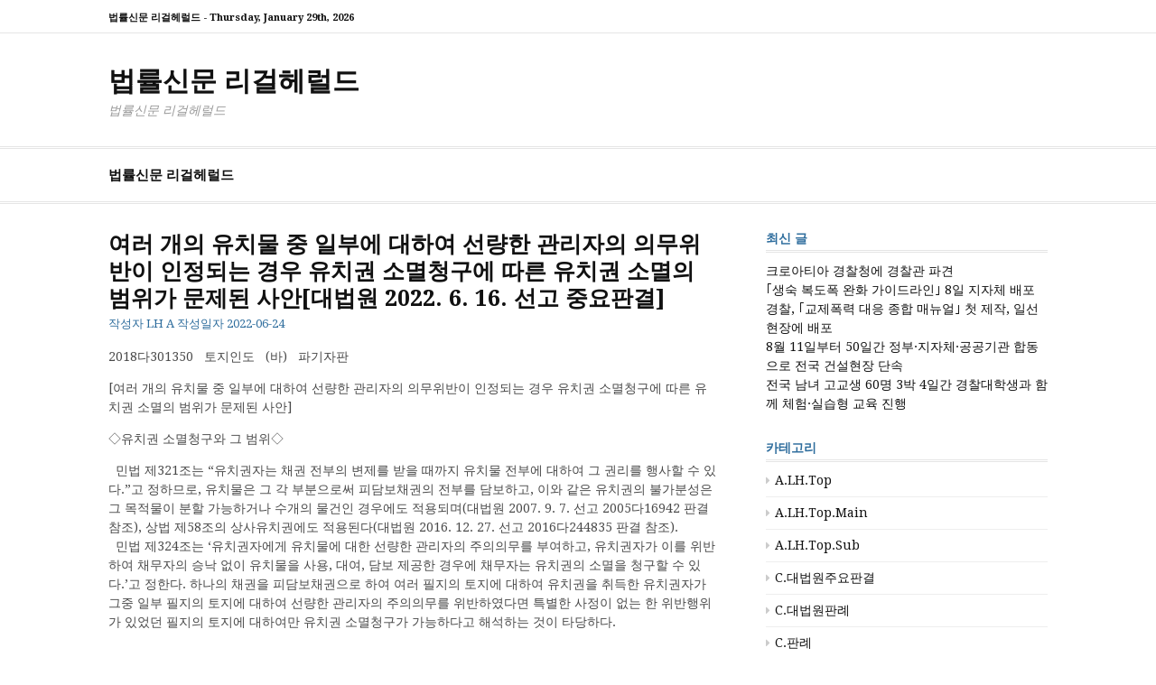

--- FILE ---
content_type: text/html; charset=UTF-8
request_url: http://legalherald.co.kr/archives/184961
body_size: 43319
content:
<!DOCTYPE html>
<html lang="ko-KR">
<head>
<meta charset="UTF-8">
<meta name="viewport" content="width=device-width, initial-scale=1">
<link rel="profile" href="http://gmpg.org/xfn/11">

<title>여러 개의 유치물 중 일부에 대하여 선량한 관리자의 의무위반이 인정되는 경우 유치권 소멸청구에 따른 유치권 소멸의 범위가 문제된 사안[대법원 2022. 6. 16. 선고 중요판결] &#8211; 법률신문 리걸헤럴드</title>
<meta name='robots' content='max-image-preview:large' />
<link rel='dns-prefetch' href='//fonts.googleapis.com' />
<link rel="alternate" type="application/rss+xml" title="법률신문 리걸헤럴드 &raquo; 피드" href="http://legalherald.co.kr/feed" />
<link rel="alternate" type="application/rss+xml" title="법률신문 리걸헤럴드 &raquo; 댓글 피드" href="http://legalherald.co.kr/comments/feed" />
<link rel="alternate" title="oEmbed (JSON)" type="application/json+oembed" href="http://legalherald.co.kr/wp-json/oembed/1.0/embed?url=http%3A%2F%2Flegalherald.co.kr%2Farchives%2F184961" />
<link rel="alternate" title="oEmbed (XML)" type="text/xml+oembed" href="http://legalherald.co.kr/wp-json/oembed/1.0/embed?url=http%3A%2F%2Flegalherald.co.kr%2Farchives%2F184961&#038;format=xml" />
<style id='wp-img-auto-sizes-contain-inline-css' type='text/css'>
img:is([sizes=auto i],[sizes^="auto," i]){contain-intrinsic-size:3000px 1500px}
/*# sourceURL=wp-img-auto-sizes-contain-inline-css */
</style>
<link rel='stylesheet' id='dashicons-css' href='http://legalherald.co.kr/wp-includes/css/dashicons.min.css?ver=6.9' type='text/css' media='all' />
<link rel='stylesheet' id='post-views-counter-frontend-css' href='http://legalherald.co.kr/wp-content/plugins/post-views-counter/css/frontend.css?ver=1.7.3' type='text/css' media='all' />
<style id='wp-emoji-styles-inline-css' type='text/css'>

	img.wp-smiley, img.emoji {
		display: inline !important;
		border: none !important;
		box-shadow: none !important;
		height: 1em !important;
		width: 1em !important;
		margin: 0 0.07em !important;
		vertical-align: -0.1em !important;
		background: none !important;
		padding: 0 !important;
	}
/*# sourceURL=wp-emoji-styles-inline-css */
</style>
<style id='wp-block-library-inline-css' type='text/css'>
:root{--wp-block-synced-color:#7a00df;--wp-block-synced-color--rgb:122,0,223;--wp-bound-block-color:var(--wp-block-synced-color);--wp-editor-canvas-background:#ddd;--wp-admin-theme-color:#007cba;--wp-admin-theme-color--rgb:0,124,186;--wp-admin-theme-color-darker-10:#006ba1;--wp-admin-theme-color-darker-10--rgb:0,107,160.5;--wp-admin-theme-color-darker-20:#005a87;--wp-admin-theme-color-darker-20--rgb:0,90,135;--wp-admin-border-width-focus:2px}@media (min-resolution:192dpi){:root{--wp-admin-border-width-focus:1.5px}}.wp-element-button{cursor:pointer}:root .has-very-light-gray-background-color{background-color:#eee}:root .has-very-dark-gray-background-color{background-color:#313131}:root .has-very-light-gray-color{color:#eee}:root .has-very-dark-gray-color{color:#313131}:root .has-vivid-green-cyan-to-vivid-cyan-blue-gradient-background{background:linear-gradient(135deg,#00d084,#0693e3)}:root .has-purple-crush-gradient-background{background:linear-gradient(135deg,#34e2e4,#4721fb 50%,#ab1dfe)}:root .has-hazy-dawn-gradient-background{background:linear-gradient(135deg,#faaca8,#dad0ec)}:root .has-subdued-olive-gradient-background{background:linear-gradient(135deg,#fafae1,#67a671)}:root .has-atomic-cream-gradient-background{background:linear-gradient(135deg,#fdd79a,#004a59)}:root .has-nightshade-gradient-background{background:linear-gradient(135deg,#330968,#31cdcf)}:root .has-midnight-gradient-background{background:linear-gradient(135deg,#020381,#2874fc)}:root{--wp--preset--font-size--normal:16px;--wp--preset--font-size--huge:42px}.has-regular-font-size{font-size:1em}.has-larger-font-size{font-size:2.625em}.has-normal-font-size{font-size:var(--wp--preset--font-size--normal)}.has-huge-font-size{font-size:var(--wp--preset--font-size--huge)}.has-text-align-center{text-align:center}.has-text-align-left{text-align:left}.has-text-align-right{text-align:right}.has-fit-text{white-space:nowrap!important}#end-resizable-editor-section{display:none}.aligncenter{clear:both}.items-justified-left{justify-content:flex-start}.items-justified-center{justify-content:center}.items-justified-right{justify-content:flex-end}.items-justified-space-between{justify-content:space-between}.screen-reader-text{border:0;clip-path:inset(50%);height:1px;margin:-1px;overflow:hidden;padding:0;position:absolute;width:1px;word-wrap:normal!important}.screen-reader-text:focus{background-color:#ddd;clip-path:none;color:#444;display:block;font-size:1em;height:auto;left:5px;line-height:normal;padding:15px 23px 14px;text-decoration:none;top:5px;width:auto;z-index:100000}html :where(.has-border-color){border-style:solid}html :where([style*=border-top-color]){border-top-style:solid}html :where([style*=border-right-color]){border-right-style:solid}html :where([style*=border-bottom-color]){border-bottom-style:solid}html :where([style*=border-left-color]){border-left-style:solid}html :where([style*=border-width]){border-style:solid}html :where([style*=border-top-width]){border-top-style:solid}html :where([style*=border-right-width]){border-right-style:solid}html :where([style*=border-bottom-width]){border-bottom-style:solid}html :where([style*=border-left-width]){border-left-style:solid}html :where(img[class*=wp-image-]){height:auto;max-width:100%}:where(figure){margin:0 0 1em}html :where(.is-position-sticky){--wp-admin--admin-bar--position-offset:var(--wp-admin--admin-bar--height,0px)}@media screen and (max-width:600px){html :where(.is-position-sticky){--wp-admin--admin-bar--position-offset:0px}}

/*# sourceURL=wp-block-library-inline-css */
</style><style id='wp-block-heading-inline-css' type='text/css'>
h1:where(.wp-block-heading).has-background,h2:where(.wp-block-heading).has-background,h3:where(.wp-block-heading).has-background,h4:where(.wp-block-heading).has-background,h5:where(.wp-block-heading).has-background,h6:where(.wp-block-heading).has-background{padding:1.25em 2.375em}h1.has-text-align-left[style*=writing-mode]:where([style*=vertical-lr]),h1.has-text-align-right[style*=writing-mode]:where([style*=vertical-rl]),h2.has-text-align-left[style*=writing-mode]:where([style*=vertical-lr]),h2.has-text-align-right[style*=writing-mode]:where([style*=vertical-rl]),h3.has-text-align-left[style*=writing-mode]:where([style*=vertical-lr]),h3.has-text-align-right[style*=writing-mode]:where([style*=vertical-rl]),h4.has-text-align-left[style*=writing-mode]:where([style*=vertical-lr]),h4.has-text-align-right[style*=writing-mode]:where([style*=vertical-rl]),h5.has-text-align-left[style*=writing-mode]:where([style*=vertical-lr]),h5.has-text-align-right[style*=writing-mode]:where([style*=vertical-rl]),h6.has-text-align-left[style*=writing-mode]:where([style*=vertical-lr]),h6.has-text-align-right[style*=writing-mode]:where([style*=vertical-rl]){rotate:180deg}
/*# sourceURL=http://legalherald.co.kr/wp-includes/blocks/heading/style.min.css */
</style>
<style id='wp-block-list-inline-css' type='text/css'>
ol,ul{box-sizing:border-box}:root :where(.wp-block-list.has-background){padding:1.25em 2.375em}
/*# sourceURL=http://legalherald.co.kr/wp-includes/blocks/list/style.min.css */
</style>
<style id='wp-block-quote-inline-css' type='text/css'>
.wp-block-quote{box-sizing:border-box;overflow-wrap:break-word}.wp-block-quote.is-large:where(:not(.is-style-plain)),.wp-block-quote.is-style-large:where(:not(.is-style-plain)){margin-bottom:1em;padding:0 1em}.wp-block-quote.is-large:where(:not(.is-style-plain)) p,.wp-block-quote.is-style-large:where(:not(.is-style-plain)) p{font-size:1.5em;font-style:italic;line-height:1.6}.wp-block-quote.is-large:where(:not(.is-style-plain)) cite,.wp-block-quote.is-large:where(:not(.is-style-plain)) footer,.wp-block-quote.is-style-large:where(:not(.is-style-plain)) cite,.wp-block-quote.is-style-large:where(:not(.is-style-plain)) footer{font-size:1.125em;text-align:right}.wp-block-quote>cite{display:block}
/*# sourceURL=http://legalherald.co.kr/wp-includes/blocks/quote/style.min.css */
</style>
<style id='wp-block-quote-theme-inline-css' type='text/css'>
.wp-block-quote{border-left:.25em solid;margin:0 0 1.75em;padding-left:1em}.wp-block-quote cite,.wp-block-quote footer{color:currentColor;font-size:.8125em;font-style:normal;position:relative}.wp-block-quote:where(.has-text-align-right){border-left:none;border-right:.25em solid;padding-left:0;padding-right:1em}.wp-block-quote:where(.has-text-align-center){border:none;padding-left:0}.wp-block-quote.is-large,.wp-block-quote.is-style-large,.wp-block-quote:where(.is-style-plain){border:none}
/*# sourceURL=http://legalherald.co.kr/wp-includes/blocks/quote/theme.min.css */
</style>
<style id='global-styles-inline-css' type='text/css'>
:root{--wp--preset--aspect-ratio--square: 1;--wp--preset--aspect-ratio--4-3: 4/3;--wp--preset--aspect-ratio--3-4: 3/4;--wp--preset--aspect-ratio--3-2: 3/2;--wp--preset--aspect-ratio--2-3: 2/3;--wp--preset--aspect-ratio--16-9: 16/9;--wp--preset--aspect-ratio--9-16: 9/16;--wp--preset--color--black: #000000;--wp--preset--color--cyan-bluish-gray: #abb8c3;--wp--preset--color--white: #ffffff;--wp--preset--color--pale-pink: #f78da7;--wp--preset--color--vivid-red: #cf2e2e;--wp--preset--color--luminous-vivid-orange: #ff6900;--wp--preset--color--luminous-vivid-amber: #fcb900;--wp--preset--color--light-green-cyan: #7bdcb5;--wp--preset--color--vivid-green-cyan: #00d084;--wp--preset--color--pale-cyan-blue: #8ed1fc;--wp--preset--color--vivid-cyan-blue: #0693e3;--wp--preset--color--vivid-purple: #9b51e0;--wp--preset--gradient--vivid-cyan-blue-to-vivid-purple: linear-gradient(135deg,rgb(6,147,227) 0%,rgb(155,81,224) 100%);--wp--preset--gradient--light-green-cyan-to-vivid-green-cyan: linear-gradient(135deg,rgb(122,220,180) 0%,rgb(0,208,130) 100%);--wp--preset--gradient--luminous-vivid-amber-to-luminous-vivid-orange: linear-gradient(135deg,rgb(252,185,0) 0%,rgb(255,105,0) 100%);--wp--preset--gradient--luminous-vivid-orange-to-vivid-red: linear-gradient(135deg,rgb(255,105,0) 0%,rgb(207,46,46) 100%);--wp--preset--gradient--very-light-gray-to-cyan-bluish-gray: linear-gradient(135deg,rgb(238,238,238) 0%,rgb(169,184,195) 100%);--wp--preset--gradient--cool-to-warm-spectrum: linear-gradient(135deg,rgb(74,234,220) 0%,rgb(151,120,209) 20%,rgb(207,42,186) 40%,rgb(238,44,130) 60%,rgb(251,105,98) 80%,rgb(254,248,76) 100%);--wp--preset--gradient--blush-light-purple: linear-gradient(135deg,rgb(255,206,236) 0%,rgb(152,150,240) 100%);--wp--preset--gradient--blush-bordeaux: linear-gradient(135deg,rgb(254,205,165) 0%,rgb(254,45,45) 50%,rgb(107,0,62) 100%);--wp--preset--gradient--luminous-dusk: linear-gradient(135deg,rgb(255,203,112) 0%,rgb(199,81,192) 50%,rgb(65,88,208) 100%);--wp--preset--gradient--pale-ocean: linear-gradient(135deg,rgb(255,245,203) 0%,rgb(182,227,212) 50%,rgb(51,167,181) 100%);--wp--preset--gradient--electric-grass: linear-gradient(135deg,rgb(202,248,128) 0%,rgb(113,206,126) 100%);--wp--preset--gradient--midnight: linear-gradient(135deg,rgb(2,3,129) 0%,rgb(40,116,252) 100%);--wp--preset--font-size--small: 13px;--wp--preset--font-size--medium: 20px;--wp--preset--font-size--large: 36px;--wp--preset--font-size--x-large: 42px;--wp--preset--spacing--20: 0.44rem;--wp--preset--spacing--30: 0.67rem;--wp--preset--spacing--40: 1rem;--wp--preset--spacing--50: 1.5rem;--wp--preset--spacing--60: 2.25rem;--wp--preset--spacing--70: 3.38rem;--wp--preset--spacing--80: 5.06rem;--wp--preset--shadow--natural: 6px 6px 9px rgba(0, 0, 0, 0.2);--wp--preset--shadow--deep: 12px 12px 50px rgba(0, 0, 0, 0.4);--wp--preset--shadow--sharp: 6px 6px 0px rgba(0, 0, 0, 0.2);--wp--preset--shadow--outlined: 6px 6px 0px -3px rgb(255, 255, 255), 6px 6px rgb(0, 0, 0);--wp--preset--shadow--crisp: 6px 6px 0px rgb(0, 0, 0);}:where(.is-layout-flex){gap: 0.5em;}:where(.is-layout-grid){gap: 0.5em;}body .is-layout-flex{display: flex;}.is-layout-flex{flex-wrap: wrap;align-items: center;}.is-layout-flex > :is(*, div){margin: 0;}body .is-layout-grid{display: grid;}.is-layout-grid > :is(*, div){margin: 0;}:where(.wp-block-columns.is-layout-flex){gap: 2em;}:where(.wp-block-columns.is-layout-grid){gap: 2em;}:where(.wp-block-post-template.is-layout-flex){gap: 1.25em;}:where(.wp-block-post-template.is-layout-grid){gap: 1.25em;}.has-black-color{color: var(--wp--preset--color--black) !important;}.has-cyan-bluish-gray-color{color: var(--wp--preset--color--cyan-bluish-gray) !important;}.has-white-color{color: var(--wp--preset--color--white) !important;}.has-pale-pink-color{color: var(--wp--preset--color--pale-pink) !important;}.has-vivid-red-color{color: var(--wp--preset--color--vivid-red) !important;}.has-luminous-vivid-orange-color{color: var(--wp--preset--color--luminous-vivid-orange) !important;}.has-luminous-vivid-amber-color{color: var(--wp--preset--color--luminous-vivid-amber) !important;}.has-light-green-cyan-color{color: var(--wp--preset--color--light-green-cyan) !important;}.has-vivid-green-cyan-color{color: var(--wp--preset--color--vivid-green-cyan) !important;}.has-pale-cyan-blue-color{color: var(--wp--preset--color--pale-cyan-blue) !important;}.has-vivid-cyan-blue-color{color: var(--wp--preset--color--vivid-cyan-blue) !important;}.has-vivid-purple-color{color: var(--wp--preset--color--vivid-purple) !important;}.has-black-background-color{background-color: var(--wp--preset--color--black) !important;}.has-cyan-bluish-gray-background-color{background-color: var(--wp--preset--color--cyan-bluish-gray) !important;}.has-white-background-color{background-color: var(--wp--preset--color--white) !important;}.has-pale-pink-background-color{background-color: var(--wp--preset--color--pale-pink) !important;}.has-vivid-red-background-color{background-color: var(--wp--preset--color--vivid-red) !important;}.has-luminous-vivid-orange-background-color{background-color: var(--wp--preset--color--luminous-vivid-orange) !important;}.has-luminous-vivid-amber-background-color{background-color: var(--wp--preset--color--luminous-vivid-amber) !important;}.has-light-green-cyan-background-color{background-color: var(--wp--preset--color--light-green-cyan) !important;}.has-vivid-green-cyan-background-color{background-color: var(--wp--preset--color--vivid-green-cyan) !important;}.has-pale-cyan-blue-background-color{background-color: var(--wp--preset--color--pale-cyan-blue) !important;}.has-vivid-cyan-blue-background-color{background-color: var(--wp--preset--color--vivid-cyan-blue) !important;}.has-vivid-purple-background-color{background-color: var(--wp--preset--color--vivid-purple) !important;}.has-black-border-color{border-color: var(--wp--preset--color--black) !important;}.has-cyan-bluish-gray-border-color{border-color: var(--wp--preset--color--cyan-bluish-gray) !important;}.has-white-border-color{border-color: var(--wp--preset--color--white) !important;}.has-pale-pink-border-color{border-color: var(--wp--preset--color--pale-pink) !important;}.has-vivid-red-border-color{border-color: var(--wp--preset--color--vivid-red) !important;}.has-luminous-vivid-orange-border-color{border-color: var(--wp--preset--color--luminous-vivid-orange) !important;}.has-luminous-vivid-amber-border-color{border-color: var(--wp--preset--color--luminous-vivid-amber) !important;}.has-light-green-cyan-border-color{border-color: var(--wp--preset--color--light-green-cyan) !important;}.has-vivid-green-cyan-border-color{border-color: var(--wp--preset--color--vivid-green-cyan) !important;}.has-pale-cyan-blue-border-color{border-color: var(--wp--preset--color--pale-cyan-blue) !important;}.has-vivid-cyan-blue-border-color{border-color: var(--wp--preset--color--vivid-cyan-blue) !important;}.has-vivid-purple-border-color{border-color: var(--wp--preset--color--vivid-purple) !important;}.has-vivid-cyan-blue-to-vivid-purple-gradient-background{background: var(--wp--preset--gradient--vivid-cyan-blue-to-vivid-purple) !important;}.has-light-green-cyan-to-vivid-green-cyan-gradient-background{background: var(--wp--preset--gradient--light-green-cyan-to-vivid-green-cyan) !important;}.has-luminous-vivid-amber-to-luminous-vivid-orange-gradient-background{background: var(--wp--preset--gradient--luminous-vivid-amber-to-luminous-vivid-orange) !important;}.has-luminous-vivid-orange-to-vivid-red-gradient-background{background: var(--wp--preset--gradient--luminous-vivid-orange-to-vivid-red) !important;}.has-very-light-gray-to-cyan-bluish-gray-gradient-background{background: var(--wp--preset--gradient--very-light-gray-to-cyan-bluish-gray) !important;}.has-cool-to-warm-spectrum-gradient-background{background: var(--wp--preset--gradient--cool-to-warm-spectrum) !important;}.has-blush-light-purple-gradient-background{background: var(--wp--preset--gradient--blush-light-purple) !important;}.has-blush-bordeaux-gradient-background{background: var(--wp--preset--gradient--blush-bordeaux) !important;}.has-luminous-dusk-gradient-background{background: var(--wp--preset--gradient--luminous-dusk) !important;}.has-pale-ocean-gradient-background{background: var(--wp--preset--gradient--pale-ocean) !important;}.has-electric-grass-gradient-background{background: var(--wp--preset--gradient--electric-grass) !important;}.has-midnight-gradient-background{background: var(--wp--preset--gradient--midnight) !important;}.has-small-font-size{font-size: var(--wp--preset--font-size--small) !important;}.has-medium-font-size{font-size: var(--wp--preset--font-size--medium) !important;}.has-large-font-size{font-size: var(--wp--preset--font-size--large) !important;}.has-x-large-font-size{font-size: var(--wp--preset--font-size--x-large) !important;}
/*# sourceURL=global-styles-inline-css */
</style>

<style id='classic-theme-styles-inline-css' type='text/css'>
/*! This file is auto-generated */
.wp-block-button__link{color:#fff;background-color:#32373c;border-radius:9999px;box-shadow:none;text-decoration:none;padding:calc(.667em + 2px) calc(1.333em + 2px);font-size:1.125em}.wp-block-file__button{background:#32373c;color:#fff;text-decoration:none}
/*# sourceURL=/wp-includes/css/classic-themes.min.css */
</style>
<link rel='stylesheet' id='cassions-fonts-css' href='https://fonts.googleapis.com/css?family=Droid+Serif%3A400italic%2C600italic%2C700italic%2C400%2C600%2C700&#038;subset=latin%2Clatin-ext%2Ccyrillic%2Ccyrillic-ext' type='text/css' media='all' />
<link rel='stylesheet' id='font-awesome-css' href='http://legalherald.co.kr/wp-content/themes/cassions/assets/css/font-awesome.min.css?ver=4.5' type='text/css' media='all' />
<link rel='stylesheet' id='cassions-style-css' href='http://legalherald.co.kr/wp-content/themes/cassions/style.css?ver=6.9' type='text/css' media='all' />
<style id='cassions-style-inline-css' type='text/css'>

				button, input[type="button"],
				input[type="reset"], input[type="submit"]
			 	{
					background-color: #2e6d9d;
					border-color : #2e6d9d;
				}
				.menu-sticky { background-color: #2e6d9d; }

				.widget a:hover,
				.widget-title, .widget-title a,
				.home-sidebar .widget .widget-title::after,
				.entry-meta,
				.entry-meta a,
				.main-navigation a:hover,
				.main-navigation .current_page_item > a,
				.main-navigation .current-menu-item > a,
				.main-navigation .current_page_ancestor > a
				{ color : #2e6d9d; }
				.widget_tag_cloud a:hover { border-color : #2e6d9d; }
				a,
				.entry-title a,
				.entry-title
				{
					color: #111111;
				}

				button:hover, input[type="button"]:hover,
				input[type="reset"]:hover,
				input[type="submit"]:hover,
				.st-menu .btn-close-home .home-button:hover,
				.st-menu .btn-close-home .close-button:hover {
						background-color: #111111;
						border-color: #111111;
				}
/*# sourceURL=cassions-style-inline-css */
</style>
<script type="text/javascript" src="http://legalherald.co.kr/wp-includes/js/jquery/jquery.min.js?ver=3.7.1" id="jquery-core-js"></script>
<script type="text/javascript" src="http://legalherald.co.kr/wp-includes/js/jquery/jquery-migrate.min.js?ver=3.4.1" id="jquery-migrate-js"></script>
<link rel="https://api.w.org/" href="http://legalherald.co.kr/wp-json/" /><link rel="alternate" title="JSON" type="application/json" href="http://legalherald.co.kr/wp-json/wp/v2/posts/184961" /><link rel="EditURI" type="application/rsd+xml" title="RSD" href="http://legalherald.co.kr/xmlrpc.php?rsd" />
<meta name="generator" content="WordPress 6.9" />
<link rel="canonical" href="http://legalherald.co.kr/archives/184961" />
<link rel='shortlink' href='http://legalherald.co.kr/?p=184961' />
		<style type="text/css" id="wp-custom-css">
			

/* "그 밖의 기능" 아래의 WordPress.org 링크 제거하기 */
/* Hide wordpress.org link under the Meta widget in WordPress */
li > a[href^="https://wordpress.org"] {
display: none;
}		</style>
		</head>

<body class="wp-singular post-template-default single single-post postid-184961 single-format-standard wp-embed-responsive wp-theme-cassions">


<div id="page" class="site">

	<div class="site-pusher">
		<a class="skip-link screen-reader-text" href="#main">콘텐츠로 바로가기</a>
		<!-- begin .header-mobile-menu -->
		<nav class="st-menu st-effect-3" id="menu-3">

			<form role="search" method="get" class="search-form" action="http://legalherald.co.kr/">
				<label>
					<span class="screen-reader-text">검색:</span>
					<input type="search" class="search-field" placeholder="검색 &hellip;" value="" name="s" />
				</label>
				<input type="submit" class="search-submit" value="검색" />
			</form>
			<div class="menu"><ul>
<li class="page_item page-item-183986 page_item_has_children"><a href="http://legalherald.co.kr/legalherald">법률신문 리걸헤럴드</a>
<ul class='children'>
	<li class="page_item page-item-183993"><a href="http://legalherald.co.kr/legalherald/privatepolicy">개인정보처리방침</a></li>
	<li class="page_item page-item-183991"><a href="http://legalherald.co.kr/legalherald/childpolicy">청소년보호정책</a></li>
</ul>
</li>
</ul></div>

		</nav>
		<!-- end .header-mobile-menu -->
		<header id="masthead" class="site-header" role="banner" data-parallax="scroll" data-image-src="">
			<div class="site-header-wrap">

				<div class="header-topbar">
					<div class="container">

						<button type="button" data-effect="st-effect-3" class="header-top-mobile-menu-button mobile-menu-button"><i class="fa fa-bars"></i></button>

						<div class="top-time">
							<span>법률신문 리걸헤럴드 - <time>Thursday, January 29th, 2026</time></span>
						</div>

						<!-- begin cassions-top-icons-search -->
						<div class="topbar-icons-search">

							<div class="topbar-icons">
								<div class="menu"><ul>
<li class="page_item page-item-183986 page_item_has_children"><a href="http://legalherald.co.kr/legalherald"><span class="screen-reader-text">법률신문 리걸헤럴드</span></a>
<ul class='children'>
	<li class="page_item page-item-183993"><a href="http://legalherald.co.kr/legalherald/privatepolicy"><span class="screen-reader-text">개인정보처리방침</span></a></li>
	<li class="page_item page-item-183991"><a href="http://legalherald.co.kr/legalherald/childpolicy"><span class="screen-reader-text">청소년보호정책</span></a></li>
</ul>
</li>
</ul></div>
							</div>

							<div class="topbar-search">

							</div>

						</div>
						<!-- end top-icons-search -->

					</div>
				</div>


				<div class="site-branding">
					<div class="container">
						
													<p class="site-title"><a href="http://legalherald.co.kr/" rel="home">법률신문 리걸헤럴드</a></p>
						
													<p class="site-description">법률신문 리걸헤럴드</p>
											</div>
				</div><!-- .site-branding -->
			</div> <!-- .site-header-wrap -->
		</header><!-- #masthead -->

		<nav id="site-navigation" class="main-navigation" role="navigation">
			<div class="container">
				<div id="primary-menu" class="menu"><ul>
<li class="page_item page-item-183986 page_item_has_children"><a href="http://legalherald.co.kr/legalherald">법률신문 리걸헤럴드</a>
<ul class='children'>
	<li class="page_item page-item-183993"><a href="http://legalherald.co.kr/legalherald/privatepolicy">개인정보처리방침</a></li>
	<li class="page_item page-item-183991"><a href="http://legalherald.co.kr/legalherald/childpolicy">청소년보호정책</a></li>
</ul>
</li>
</ul></div>
			</div>
		</nav><!-- #site-navigation -->

		<div id="content" class="site-content">

<div class="container">
	<div id="primary" class="content-area">
		<main id="main" class="site-main" role="main">

		<article id="post-184961" class="post-184961 post type-post status-publish format-standard hentry category-a-lh-top category-a-lh-top-main category-c-case-scourt category-case category-casescourt99 category-c-case tag-7 no-post-thumbnail">
	<header class="entry-header">
		<h1 class="entry-title">여러 개의 유치물 중 일부에 대하여 선량한 관리자의 의무위반이 인정되는 경우 유치권 소멸청구에 따른 유치권 소멸의 범위가 문제된 사안[대법원 2022. 6. 16. 선고 중요판결]</h1>
		<div class="entry-meta">
			<span class="byline"> 작성자 <span class="author vcard"><a class="url fn n" href="http://legalherald.co.kr/archives/author/admin">LH A</a></span></span> <span class="posted-on">작성일자 <a href="http://legalherald.co.kr/archives/184961" rel="bookmark"><time class="entry-date published updated" datetime="2022-06-24T00:00:00+09:00">2022-06-24</time></a></span>		</div><!-- .entry-meta -->
	</header><!-- .entry-header -->

    
		<div class="entry-content">
		<p>2018다301350   토지인도   (바)   파기자판</p>
<p>[여러 개의 유치물 중 일부에 대하여 선량한 관리자의 의무위반이 인정되는 경우 유치권 소멸청구에 따른 유치권 소멸의 범위가 문제된 사안]</p>
<p>◇유치권 소멸청구와 그 범위◇</p>
<p>  민법 제321조는 “유치권자는 채권 전부의 변제를 받을 때까지 유치물 전부에 대하여 그 권리를 행사할 수 있다.”고 정하므로, 유치물은 그 각 부분으로써 피담보채권의 전부를 담보하고, 이와 같은 유치권의 불가분성은 그 목적물이 분할 가능하거나 수개의 물건인 경우에도 적용되며(대법원 2007. 9. 7. 선고 2005다16942 판결 참조), 상법 제58조의 상사유치권에도 적용된다(대법원 2016. 12. 27. 선고 2016다244835 판결 참조).<br />
  민법 제324조는 ‘유치권자에게 유치물에 대한 선량한 관리자의 주의의무를 부여하고, 유치권자가 이를 위반하여 채무자의 승낙 없이 유치물을 사용, 대여, 담보 제공한 경우에 채무자는 유치권의 소멸을 청구할 수 있다.’고 정한다. 하나의 채권을 피담보채권으로 하여 여러 필지의 토지에 대하여 유치권을 취득한 유치권자가 그중 일부 필지의 토지에 대하여 선량한 관리자의 주의의무를 위반하였다면 특별한 사정이 없는 한 위반행위가 있었던 필지의 토지에 대하여만 유치권 소멸청구가 가능하다고 해석하는 것이 타당하다.<br />
 <br />
☞  소외 회사는 사업에 필요한 자금을 차입하기 위하여 원고 측에 이 사건 토지에 대하여 신탁등기를 하고, 피고에게 공사를 도급하여 진행하던 중 자금난으로 공사가 중단되었음. 원고 측이 피고를 상대로 이 사건 토지 지상의 지장물 철거 및 위 토지를 인도를 구하자 피고가 유치권항변을 하였고, 이에 대하여 원고 측이 피고가 이 사건 토지 중 일부 필지를 타인에게 사용하도록 하는 등 선관주의의무를 위반하였다는 이유로 유치권소멸을 주장한 사안임</p>
<p>☞  여러 필지의 토지에 대하여 유치권을 취득한 유치권자가 그중 일부 필지의 토지에 대하여 선량한 관리자의 주의의무를 위반하였다면 특별한 사정이 없는 한 유치권 대상 필지 전체에 대하여 유치권 소멸청구를 할 수 있는 것이 아니라 위반행위가 있었던 해당 필지의 토지에 대해서만 유치권 소멸청구가 가능하다고 해석하는 것이 타당하다고 한 사례</p>
<div class="post-views content-post post-184961 entry-meta load-static">
				<span class="post-views-icon dashicons dashicons-chart-bar"></span> <span class="post-views-label">Post Views:</span> <span class="post-views-count">500</span>
			</div>			</div><!-- .entry-content -->
	
	
	<nav class="navigation post-navigation" aria-label="더 보기">
		<h2 class="screen-reader-text">더 보기</h2>
		<div class="nav-links"><div class="nav-previous"><a href="http://legalherald.co.kr/archives/184960" rel="prev"><span>이전 글</span> 쌍방에게 전형적인 유책사유는 없으나 쌍방 간의 오랜 다툼과 갈등, 별거 등으로 인하여 현재 혼인관계는 파탄된 것으로 보이는 경우 그 중 일방이 제기한 이혼청구를 인용한 사건[대법원 2022. 6. 16. 선고 중요판결]</a></div><div class="nav-next"><a href="http://legalherald.co.kr/archives/184962" rel="next"><span>다음글</span> 종전 이혼소송에서 유책배우자라고 판단되어 이혼청구가 기각된 원고가 다시 제기한 이혼청구를 인용한 사건[대법원 2022. 6. 16. 선고 중요판결]</a></div></div>
	</nav>
	<footer class="entry-footer">
		<span class="tags-links">태그: <a href="http://legalherald.co.kr/archives/tag/%ed%8c%90%eb%a1%80%ec%86%8d%eb%b3%b4" rel="tag">판례속보</a></span>	</footer><!-- .entry-footer -->

</article><!-- #post-## -->

		</main><!-- #main -->
	</div><!-- #primary -->

	
<aside id="secondary" class="sidebar widget-area" role="complementary">

	
			
		<section id="recent-posts-2" class="widget widget_recent_entries">
		<h4 class="widget-title">최신 글</h4>
		<ul>
											<li>
					<a href="http://legalherald.co.kr/archives/185240">크로아티아 경찰청에 경찰관 파견</a>
									</li>
											<li>
					<a href="http://legalherald.co.kr/archives/185334">｢생숙 복도폭 완화 가이드라인｣ 8일 지자체 배포</a>
									</li>
											<li>
					<a href="http://legalherald.co.kr/archives/185238">경찰, ｢교제폭력 대응 종합 매뉴얼｣ 첫 제작, 일선 현장에 배포</a>
									</li>
											<li>
					<a href="http://legalherald.co.kr/archives/185336">8월 11일부터 50일간 정부·지자체·공공기관 합동으로 전국 건설현장 단속</a>
									</li>
											<li>
					<a href="http://legalherald.co.kr/archives/185236">전국 남녀 고교생 60명 3박 4일간 경찰대학생과 함께 체험·실습형 교육 진행</a>
									</li>
					</ul>

		</section><section id="categories-2" class="widget widget_categories"><h4 class="widget-title">카테고리</h4>
			<ul>
					<li class="cat-item cat-item-8"><a href="http://legalherald.co.kr/archives/category/a-lh-top">A.LH.Top</a>
</li>
	<li class="cat-item cat-item-9"><a href="http://legalherald.co.kr/archives/category/a-lh-top-main">A.LH.Top.Main</a>
</li>
	<li class="cat-item cat-item-13"><a href="http://legalherald.co.kr/archives/category/a-lh-top-sub">A.LH.Top.Sub</a>
</li>
	<li class="cat-item cat-item-10"><a href="http://legalherald.co.kr/archives/category/c-case-scourt-main">C.대법원주요판결</a>
</li>
	<li class="cat-item cat-item-4"><a href="http://legalherald.co.kr/archives/category/c-case-scourt">C.대법원판례</a>
</li>
	<li class="cat-item cat-item-5"><a href="http://legalherald.co.kr/archives/category/case">C.판례</a>
</li>
	<li class="cat-item cat-item-3"><a href="http://legalherald.co.kr/archives/category/casescourt99">C.판례속보99</a>
</li>
	<li class="cat-item cat-item-11"><a href="http://legalherald.co.kr/archives/category/c-case-new">CN.최신판례</a>
</li>
	<li class="cat-item cat-item-6"><a href="http://legalherald.co.kr/archives/category/c-case">CS.법원판례</a>
</li>
	<li class="cat-item cat-item-15"><a href="http://legalherald.co.kr/archives/category/social">사회문화</a>
</li>
	<li class="cat-item cat-item-19"><a href="http://legalherald.co.kr/archives/category/science">의료과학</a>
</li>
	<li class="cat-item cat-item-16"><a href="http://legalherald.co.kr/archives/category/politic">정치경제</a>
</li>
	<li class="cat-item cat-item-18"><a href="http://legalherald.co.kr/archives/category/abroad">해외국제</a>
</li>
			</ul>

			</section><section id="custom_html-2" class="widget_text widget widget_custom_html"><h4 class="widget-title">쿠팡</h4><div class="textwidget custom-html-widget"><a href="https://link.coupang.com/a/GwUtq" target="_blank" referrerpolicy="unsafe-url"><img src="https://ads-partners.coupang.com/banners/620893?subId=&traceId=V0-301-969b06e95b87326d-I620893&w=300&h=250" alt=""></a>
"이 포스팅은 쿠팡 파트너스 활동의 일환으로, 이에 따른 일정액의 수수료를 제공받습니다."</div></section><section id="meta-2" class="widget widget_meta"><h4 class="widget-title">메타</h4>
		<ul>
						<li><a href="http://legalherald.co.kr/login">로그인</a></li>
			<li><a href="http://legalherald.co.kr/feed">입력 내용 피드</a></li>
			<li><a href="http://legalherald.co.kr/comments/feed">댓글 피드</a></li>

			<li><a href="https://wordpress.org/">WordPress.org</a></li>
		</ul>

		</section><section id="search-2" class="widget widget_search"><form role="search" method="get" class="search-form" action="http://legalherald.co.kr/">
				<label>
					<span class="screen-reader-text">검색:</span>
					<input type="search" class="search-field" placeholder="검색 &hellip;" value="" name="s" />
				</label>
				<input type="submit" class="search-submit" value="검색" />
			</form></section><section id="block-3" class="widget widget_block">
<h2 class="wp-block-heading"></h2>
</section><section id="block-4" class="widget widget_block">
<ul class="wp-block-list"><li></li></ul>
</section><section id="block-5" class="widget widget_block">
<blockquote class="wp-block-quote is-layout-flow wp-block-quote-is-layout-flow"><p></p></blockquote>
</section><section id="custom_html-5" class="widget_text widget widget_custom_html"><h4 class="widget-title">청소년보호정책</h4><div class="textwidget custom-html-widget">http://www.legalherald.co.kr/legalherald/childpolicy</div></section><section id="block-2" class="widget widget_block">청소년보호책임자:이은애
</section><section id="post_views_counter_list_widget-2" class="widget widget_post_views_counter_list_widget"><h4 class="widget-title">Most Viewed Posts</h4><ul><li><a class="post-title" href="http://legalherald.co.kr/archives/185179">｢전세사기 전국 특별단속｣ 24개월간 8,323명(구속 610명) 검거, 1,919억 원 보전</a> <span class="count">(10,980)</span></li><li><a class="post-title" href="http://legalherald.co.kr/archives/185177">제12기 국가경찰위원회 윤용섭 위원장･김정석 상임위원 취임</a> <span class="count">(10,856)</span></li><li><a class="post-title" href="http://legalherald.co.kr/archives/185173">국내 최초 실외 이동로봇-교통 신호체계 연동</a> <span class="count">(10,610)</span></li><li><a class="post-title" href="http://legalherald.co.kr/archives/185175">문체부-경찰청-인터폴, 저작권 침해 불법사이트 합동단속</a> <span class="count">(10,573)</span></li><li><a class="post-title" href="http://legalherald.co.kr/archives/185154">우체국 집배원입니다, 카드 어디로 배송해드릴까요 조심</a> <span class="count">(9,144)</span></li></ul></section><section id="calendar-2" class="widget widget_calendar"><div id="calendar_wrap" class="calendar_wrap"><table id="wp-calendar" class="wp-calendar-table">
	<caption>2026 1월</caption>
	<thead>
	<tr>
		<th scope="col" aria-label="일요일">일</th>
		<th scope="col" aria-label="월요일">월</th>
		<th scope="col" aria-label="화요일">화</th>
		<th scope="col" aria-label="수요일">수</th>
		<th scope="col" aria-label="목요일">목</th>
		<th scope="col" aria-label="금요일">금</th>
		<th scope="col" aria-label="토요일">토</th>
	</tr>
	</thead>
	<tbody>
	<tr>
		<td colspan="4" class="pad">&nbsp;</td><td>1</td><td>2</td><td>3</td>
	</tr>
	<tr>
		<td>4</td><td>5</td><td>6</td><td>7</td><td>8</td><td>9</td><td>10</td>
	</tr>
	<tr>
		<td>11</td><td>12</td><td>13</td><td>14</td><td>15</td><td>16</td><td>17</td>
	</tr>
	<tr>
		<td>18</td><td>19</td><td>20</td><td>21</td><td>22</td><td>23</td><td>24</td>
	</tr>
	<tr>
		<td>25</td><td>26</td><td>27</td><td>28</td><td id="today">29</td><td>30</td><td>31</td>
	</tr>
	</tbody>
	</table><nav aria-label="이전 달과 다음 달" class="wp-calendar-nav">
		<span class="wp-calendar-nav-prev"><a href="http://legalherald.co.kr/archives/date/2025/08">&laquo; 8월</a></span>
		<span class="pad">&nbsp;</span>
		<span class="wp-calendar-nav-next">&nbsp;</span>
	</nav></div></section>
	
</aside><!-- #secondary -->
</div>

		</div><!-- #content -->

		<footer id="colophon" class="site-footer" role="contentinfo">
			
						<div class="footer-widgets">
				<div class="container">
					<div class="footer-inner">
					<section id="text-2" class="widget widget_text"><h4 class="widget-title">법률신문 리걸헤럴드</h4>			<div class="textwidget"><p>제호: 법률신문 리걸헤럴드<br />
인터넷신문등록번호 : 경기, 아52081<br />
발행연월일: 2025.08.12.<br />
등록연월일 : 2017. 03. 07.<br />
발행인.편집인:박진완<br />
청소년보호책임자:이은애<br />
청소년보호정책http://legalherald.co.kr/legalherald/childpolicy</p>
<p>주소: 경기 김포시 태장로 751, (장기동,테라비즈타워) 413호 / 전화: 031-984-6590</p>
</div>
		</section><section id="custom_html-4" class="widget_text widget widget_custom_html"><h4 class="widget-title">쿠팡</h4><div class="textwidget custom-html-widget"><a href="https://link.coupang.com/a/GwUbk" target="_blank" referrerpolicy="unsafe-url"><img src="https://ads-partners.coupang.com/banners/615957?subId=&traceId=V0-301-969b06e95b87326d-I615957&w=728&h=90" alt=""></a>
"이 포스팅은 쿠팡 파트너스 활동의 일환으로, 이에 따른 일정액의 수수료를 제공받습니다."</div></section>					</div>
				</div>
			</div>
			
			<div class="site-info">
				<div class="container">
					<div class="site-copyright">
						Copyright &copy; 2026 법률신문 리걸헤럴드. All Rights Reserved.					</div>

					
		<div class="site-theme-by">
			Cassions 테마 제작자 <a href="https://freeresponsivethemes.com/" rel="nofollow">FRT</a>		</div>

						</div>
			</div><!-- .site-info -->

		</footer><!-- #colophon -->
	</div><!-- .site-pusher -->
</div><!-- #page -->

<script type="speculationrules">
{"prefetch":[{"source":"document","where":{"and":[{"href_matches":"/*"},{"not":{"href_matches":["/wp-*.php","/wp-admin/*","/wp-content/uploads/*","/wp-content/*","/wp-content/plugins/*","/wp-content/themes/cassions/*","/*\\?(.+)"]}},{"not":{"selector_matches":"a[rel~=\"nofollow\"]"}},{"not":{"selector_matches":".no-prefetch, .no-prefetch a"}}]},"eagerness":"conservative"}]}
</script>
<script type="text/javascript" src="http://legalherald.co.kr/wp-content/themes/cassions/assets/js/navigation.js?ver=20151215" id="cassions-navigation-js"></script>
<script type="text/javascript" src="http://legalherald.co.kr/wp-content/themes/cassions/assets/js/skip-link-focus-fix.js?ver=20151215" id="cassions-skip-link-focus-fix-js"></script>
<script type="text/javascript" src="http://legalherald.co.kr/wp-content/themes/cassions/assets/js/plugins.js?ver=20151215" id="cassions-plugins-js"></script>
<script id="wp-emoji-settings" type="application/json">
{"baseUrl":"https://s.w.org/images/core/emoji/17.0.2/72x72/","ext":".png","svgUrl":"https://s.w.org/images/core/emoji/17.0.2/svg/","svgExt":".svg","source":{"concatemoji":"http://legalherald.co.kr/wp-includes/js/wp-emoji-release.min.js?ver=6.9"}}
</script>
<script type="module">
/* <![CDATA[ */
/*! This file is auto-generated */
const a=JSON.parse(document.getElementById("wp-emoji-settings").textContent),o=(window._wpemojiSettings=a,"wpEmojiSettingsSupports"),s=["flag","emoji"];function i(e){try{var t={supportTests:e,timestamp:(new Date).valueOf()};sessionStorage.setItem(o,JSON.stringify(t))}catch(e){}}function c(e,t,n){e.clearRect(0,0,e.canvas.width,e.canvas.height),e.fillText(t,0,0);t=new Uint32Array(e.getImageData(0,0,e.canvas.width,e.canvas.height).data);e.clearRect(0,0,e.canvas.width,e.canvas.height),e.fillText(n,0,0);const a=new Uint32Array(e.getImageData(0,0,e.canvas.width,e.canvas.height).data);return t.every((e,t)=>e===a[t])}function p(e,t){e.clearRect(0,0,e.canvas.width,e.canvas.height),e.fillText(t,0,0);var n=e.getImageData(16,16,1,1);for(let e=0;e<n.data.length;e++)if(0!==n.data[e])return!1;return!0}function u(e,t,n,a){switch(t){case"flag":return n(e,"\ud83c\udff3\ufe0f\u200d\u26a7\ufe0f","\ud83c\udff3\ufe0f\u200b\u26a7\ufe0f")?!1:!n(e,"\ud83c\udde8\ud83c\uddf6","\ud83c\udde8\u200b\ud83c\uddf6")&&!n(e,"\ud83c\udff4\udb40\udc67\udb40\udc62\udb40\udc65\udb40\udc6e\udb40\udc67\udb40\udc7f","\ud83c\udff4\u200b\udb40\udc67\u200b\udb40\udc62\u200b\udb40\udc65\u200b\udb40\udc6e\u200b\udb40\udc67\u200b\udb40\udc7f");case"emoji":return!a(e,"\ud83e\u1fac8")}return!1}function f(e,t,n,a){let r;const o=(r="undefined"!=typeof WorkerGlobalScope&&self instanceof WorkerGlobalScope?new OffscreenCanvas(300,150):document.createElement("canvas")).getContext("2d",{willReadFrequently:!0}),s=(o.textBaseline="top",o.font="600 32px Arial",{});return e.forEach(e=>{s[e]=t(o,e,n,a)}),s}function r(e){var t=document.createElement("script");t.src=e,t.defer=!0,document.head.appendChild(t)}a.supports={everything:!0,everythingExceptFlag:!0},new Promise(t=>{let n=function(){try{var e=JSON.parse(sessionStorage.getItem(o));if("object"==typeof e&&"number"==typeof e.timestamp&&(new Date).valueOf()<e.timestamp+604800&&"object"==typeof e.supportTests)return e.supportTests}catch(e){}return null}();if(!n){if("undefined"!=typeof Worker&&"undefined"!=typeof OffscreenCanvas&&"undefined"!=typeof URL&&URL.createObjectURL&&"undefined"!=typeof Blob)try{var e="postMessage("+f.toString()+"("+[JSON.stringify(s),u.toString(),c.toString(),p.toString()].join(",")+"));",a=new Blob([e],{type:"text/javascript"});const r=new Worker(URL.createObjectURL(a),{name:"wpTestEmojiSupports"});return void(r.onmessage=e=>{i(n=e.data),r.terminate(),t(n)})}catch(e){}i(n=f(s,u,c,p))}t(n)}).then(e=>{for(const n in e)a.supports[n]=e[n],a.supports.everything=a.supports.everything&&a.supports[n],"flag"!==n&&(a.supports.everythingExceptFlag=a.supports.everythingExceptFlag&&a.supports[n]);var t;a.supports.everythingExceptFlag=a.supports.everythingExceptFlag&&!a.supports.flag,a.supports.everything||((t=a.source||{}).concatemoji?r(t.concatemoji):t.wpemoji&&t.twemoji&&(r(t.twemoji),r(t.wpemoji)))});
//# sourceURL=http://legalherald.co.kr/wp-includes/js/wp-emoji-loader.min.js
/* ]]> */
</script>

</body>
</html>
